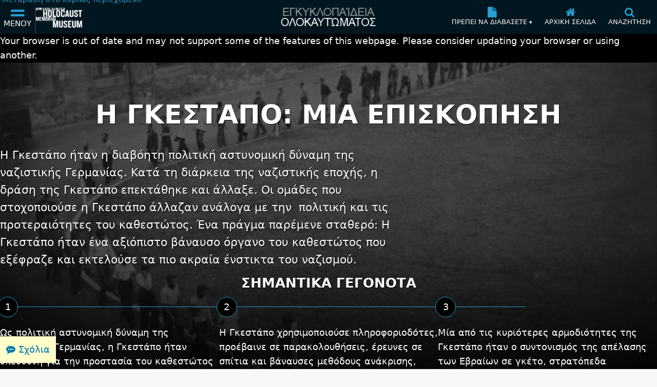

--- FILE ---
content_type: application/javascript
request_url: https://encyclopedia.ushmm.org/js/main/series-block--refactor.js?id=f8028f5357293773ac61d316e1521b21
body_size: 168
content:
"use strict";(self.webpackChunkencyclopedia=self.webpackChunkencyclopedia||[]).push([[8364],{6540:()=>{!function(){const e=document.querySelectorAll(".js-series-box"),s=document.querySelectorAll(".js-series-btn");function t(t){e.forEach(((e,i)=>{i===t?(e.classList.add("series-box--active"),s[i].classList.add("series-other--active"),s[i].setAttribute("aria-current",!0)):(e.classList.remove("series-box--active"),s[i].classList.remove("series-other--active"),s[i].removeAttribute("aria-current"))})),function(e,s){const t=new URL(window.location).searchParams;t.set(e,s),window.history.replaceState({},"",`?${t.toString()}`)}("series",this.dataset.series)}s.forEach(((e,s)=>{e.addEventListener("click",t.bind(e,s))}))}()}},e=>{var s;s=6540,e(e.s=s)}]);

--- FILE ---
content_type: application/javascript
request_url: https://encyclopedia.ushmm.org/js/main/article.js?id=f2fb6d7ed34212c5db8bf84da43d103b
body_size: 5520
content:
"use strict";(self.webpackChunkencyclopedia=self.webpackChunkencyclopedia||[]).push([[9971,9250,8295],{9311:(e,t,n)=>{var o=n(1139);function r(){return new Promise((async(e,t)=>{try{const t=await fetch(`/ajax/glossary-terms?langcode=${window.HE.langcode}`);e(await t.json())}catch(e){t(e)}}))}async function s(e,t){t.preventDefault(),t.stopPropagation();const n=this.dataset.langcode,o=this.dataset.slug,r=document.getElementById("glossaryBox"),s=r.querySelector(".js-glossary-live");try{const t=await fetch(`/ajax/glossary-term?langcode=${n}&slug=${o}`),a=await t.json();r.querySelector("#glossaryBox__term").innerText=a.term+":",r.querySelector("#glossaryBox__definition").innerHTML=a.definition,e.isOpen=!0,e.returnFocusTo=this,setTimeout((()=>{s.setAttribute("aria-live","polite")}),100)}catch(e){console.error(e)}}function a(e,t,n){const o=document.getElementById("glossary-btn-label"),r=e.childNodes;let a=[];for(const e of t)for(const t of r)if("#text"===t.nodeName.toLowerCase()){const n=t.wholeText;let r=new RegExp(`([\\s,\\.\\?\\"\\']+)(${e.term})([\\s,\\.\\?\\"\\']+)`,"i");if(r.test(n)){a.push(e);const s=document.createRange().createContextualFragment(n.replace(r,`$1$2$3\n              <button aria-expanded="false" aria-controls="glossaryPopUp" aria-haspopup="dialog" data-slug="${e.slug}" data-langcode="${e.langcode}" class="glossary-term-link">\n                <i class="fa fa-info-circle"><span class="visually-hidden">${o.content.textContent}</span></i>\n              </button> `));t.replaceWith(s);break}}return a.length>0&&Array.from(e.querySelectorAll(".glossary-term-link")).forEach((e=>e.addEventListener("click",s.bind(e,n)))),a}function i(e){const t=document.createElement("div");return t.classList.add("article-headerWrap"),t.appendChild(e.cloneNode(!0)),e.replaceWith(t),t}function l(){try{navigator.clipboard.writeText(this.dataset.clipboardText).then((()=>{this.parentElement.querySelector(".copy-message").classList.toggle("hidden"),setTimeout((()=>{this.parentElement.querySelector(".copy-message").classList.toggle("hidden")}),5e3)}))}catch(e){console.error(e.message)}}var c=n(1790);var d=n(6473);const u=document.getElementById("toolsBar"),p=window.getComputedStyle(document.body).getPropertyValue("--header-height"),f=()=>{u.offsetHeight>window.innerHeight-parseInt(p)-32?u.classList.add("isNotSticky"):u.classList.remove("isNotSticky")};let m;const h=()=>{clearTimeout(m),m=setTimeout((()=>{f()}),200)};(0,o.rG)({controllerIDs:["photo-details"],controlledID:"imageLightbox",onOpen:async function(){if(!this.hasBeenRendered)try{const e=await fetch(this.el.dataset.href),t=await e.text(),n=document.createElement("template");n.innerHTML=t;const o=n.content.querySelector("figure");this.el.querySelector(".js-slot").appendChild(o),this.hasBeenRendered=!0}catch(e){console.error("Error:",e)}}}),async function(){const e=await(0,o.rG)({controlledID:"glossaryPopUp",controllerIDs:[],onClose:function(){this.el.querySelector(".js-glossary-live").setAttribute("aria-live","off")}});(function(e,t){let n=arguments.length>2&&void 0!==arguments[2]?arguments[2]:"";const o=Array.from(document.querySelectorAll(e));let s=[];return n&&(s=Array.from(document.querySelectorAll(n))),new Promise((e=>{r().then((n=>{let r=[];for(const e of o){const o=Array.from(e.querySelectorAll("p, span"));for(const e of o){if(s.length&&s.some((t=>t.contains(e))))continue;const o=a(e,n,t);r=r.concat(o)}}const i=r.reduce(((e,t)=>(-1===e.findIndex((e=>e.id===t.id))&&e.push(t),e)),[]).sort(((e,t)=>e.term.localeCompare(t.term)));e(i)}))}))})(".js-overview, .js-key-facts, .js-story-text",e,".embedded-narrative-wrapper").then((t=>{const n=document.getElementById("matched-glossary-terms"),o=n.querySelector("ul");t.length>0&&(t.forEach((t=>{const n=document.createElement("li"),r=document.createElement("button");r.setAttribute("aria-expanded",!1),r.setAttribute("aria-controls","glossaryPopUp"),r.setAttribute("aria-haspopup","dialog"),r.dataset.langcode=t.langcode,r.dataset.slug=t.slug,r.dataset.trackGtm=`Encyclopedia Sidebar|Glossary Term|${t.term}`,r.textContent=t.term,r.addEventListener("click",s.bind(r,e)),n.append(r),o.append(n)})),n.classList.remove("hidden"),n.removeAttribute("aria-hidden"))}))}(),function(){if(!IntersectionObserver)return;Array.from(document.querySelectorAll(".js-newCarousel")).forEach((e=>function(e){const t=e.querySelector("ul"),n=Array.from(t.querySelectorAll("li"));if(n.length<2)return;const o="rtl"===document.documentElement.getAttribute("dir"),r=Array.from(e.querySelectorAll("button")),s=e.querySelector(".js-item-count"),a=s.querySelectorAll(".js-first"),i=s.querySelectorAll(".js-last"),l=s.querySelectorAll(".js-count"),c=s.querySelector(".js-item-count-singular"),d=s.querySelector(".js-item-count-plural"),u=e.querySelector(".js-live");t.addEventListener("scroll",w);const p=void 0!==e.dataset.preventFocusChange,f=void 0!==e.dataset.dynamicHeight,m=new Set,h=new Set;f&&e.classList.add("newCarousel--dynamicHeight");let y,g=!1,v=!1,E=!1;function b(){clearTimeout(y),g||(g=!0,n.forEach((e=>A.unobserve(e)))),y=setTimeout((()=>{g=!1,n.forEach((e=>A.observe(e)))}),200)}function w(){v=!0,t.removeEventListener("scroll",w),t.addEventListener("scroll",b)}window.addEventListener("resize",(()=>{v=!1,t.addEventListener("scroll",w),b()})),n.forEach((e=>{e._focusableChildren=Array.from(e.querySelectorAll("a, button, input, select")),e._firstFocusable=e._focusableChildren.length?e._focusableChildren[0]:e}));const L={root:t,threshold:.99};e.classList.add("has-js");const A=new IntersectionObserver(q,L);function k(e){r[e].removeAttribute("disabled")}function x(e){r[e].setAttribute("disabled",!0)}function S(e){e.classList.add("newCarousel-item--hidden"),0===e._focusableChildren.length&&e.setAttribute("tabindex",-1),e._focusableChildren.forEach((e=>{e.setAttribute("tabindex",-1)}))}function q(o){u.setAttribute("aria-live","off"),E?u.setAttribute("aria-hidden","false"):u.setAttribute("aria-hidden","true"),f&&(t.style.height=t.offsetHeight+"px");const r=o.filter((e=>e.isIntersecting)),y=o.filter((e=>!e.isIntersecting));r.forEach((e=>m.add(e.target))),r.forEach((e=>h.delete(e.target))),y.forEach((e=>h.add(e.target))),y.forEach((e=>m.delete(e.target)));const g=[...m].map((e=>Number(e.dataset.index))).sort();let b;g.includes(0)?x(0):k(0),g.includes(n.length-1)?x(1):k(1),h.forEach((e=>{S(e)})),0===h.size?e.classList.add("newCarousel--no-overflow"):e.classList.remove("newCarousel--no-overflow"),m.forEach((e=>{e.classList.remove("newCarousel-item--hidden"),0===e._focusableChildren.length&&e.setAttribute("tabindex",0),e._focusableChildren.forEach((e=>{e.removeAttribute("tabindex")}))})),g.length&&(b=[...m].find((e=>Number(e.dataset.index)===g[0])),b&&f&&(t.style.height="auto")),Array.from(a).forEach((e=>e.textContent=s.dataset[g[0]+1])),Array.from(i).forEach((e=>e.textContent=s.dataset[g[g.length-1]+1])),Array.from(l).forEach((e=>e.textContent=s.dataset[n.length])),g.length>1?u.textContent=d.textContent:u.textContent=c.textContent;const w=[...m].map((e=>e.dataset.label)).join(", ");p&&(u.textContent+=`: ${w}`),g.length&&b&&E&&(u.setAttribute("aria-live","polite"),v&&!p&&E&&b._firstFocusable.focus()),E=!1}function C(e){E=!0;const n=t.offsetWidth,r=parseInt(window.getComputedStyle(t).getPropertyValue("gap"));switch(o){case!1:t.scrollLeft=0===e?t.scrollLeft-n-r:t.scrollLeft+n+r;break;case!0:t.scrollLeft=0===e?t.scrollLeft+n+r:t.scrollLeft-n+r}}n.forEach((e=>{A.observe(e)})),r.forEach(((e,t)=>{e.addEventListener("click",C.bind(null,t))}))}(e)))}(),function(e){var t;const n=document.querySelector(e);let o;Array.from(n.querySelectorAll("h2")).forEach(((e,t)=>{var n;if(e.id)o=i(e);else{const n=`${e.innerText.trim().toLowerCase().replace(/[^a-z\s-]+/g,"").trim().replace(/[\s-]+/g,"-")}-${t}`;e.id=n,e.setAttribute("tabindex",-1),o=i(e)}if(null!==(n=navigator.clipboard)&&void 0!==n&&n.writeText){const t=e.id,n=new URL(location);n.hash=t;const r=`\n      <button aria-label="Click to copy a permalink to this section" aria-describedby="${e.id}" class="btn btn-link copy-link-btn js-copy-link-btn" data-clipboard-text="${n.toString()}" data-track-gtm="Article|Header Anchor|${e.innerText}" title="Click to copy a permalink to this section">\n        <i aria-hidden="true" class="fa fa-link"></i>\n        <span class="copy-message black-text hidden" role="alert">Link copied</span>\n      </button>\n      `;o.insertAdjacentHTML("beforeend",r)}})),null!==(t=navigator.clipboard)&&void 0!==t&&t.writeText&&Array.from(document.querySelectorAll(".js-copy-link-btn")).forEach((e=>{e.addEventListener("click",l)}))}("#story-text"),(0,c.Z)(),(0,c.E)(),Array.from(document.querySelectorAll(".js-date-translate")).forEach((e=>{e.textContent=function(e,t,n){const o=e.split("-");return o[1]=o[1]-1,`${n?n+" ":""}${new Date(Date.UTC(...o)).toLocaleDateString([t,"en"],{year:"numeric",month:"short",day:"numeric",timeZone:"UTC"})}`}(e.dataset.date,e.dataset.lang,e.dataset.display)})),function(){const e=window.location.hash;if(e){document.querySelector(e)&&setTimeout((()=>{window.location=e}),500)}}(),(0,d.Z)(),function(){const e=document.querySelector(".js-external-website").dataset.translation;Array.from(document.querySelector(".js-article-columns").querySelectorAll("a")).forEach((t=>{if(t.href)try{if(new URL(t.href).hostname===window.location.hostname)return;t.getAttribute("aria-label")?t.setAttribute("aria-label",`${t.getAttribute("aria-label")} (${e})`):t.insertAdjacentHTML("beforeend",`<span class="visually-hidden"> (${e})</span>`)}catch(e){console.error(e)}}))}(),f(),window.addEventListener("resize",h)},1790:(e,t,n)=>{function o(){const e=":is(.embedded-asset, .embedded-img-figure, .video-embed-wrapper, .image-embed-wrapper, .audio-embed-wrapper, .youtube-embed-wrapper)",t=document.querySelectorAll(e);Array.from(t).filter((t=>!t.matches(`${e} ${e}`))).forEach((async e=>{const t=e.querySelector("p");if(!t)return;const n=t.textContent.match(/\[(?:credit|caption)=(\w{8}-\w{4}-\w{4}-\w{4}-\w{12})\]/),o=!!n&&n[1];if(o)try{const n=await fetch(`/api/v1/assets/${o}`,{headers:window.HE.apiRequestHeaders}),r=await n.json(),{credit:s,caption:a}=r.data;if(a.toLowerCase().includes("audio version of this article"))e.classList.add("audio-version"),e.insertAdjacentHTML("afterbegin",'<span class="audio-version-label">Listen to the human-read audio version</span>');else{const n=[s,a].filter(Boolean).join(" - ");t.innerHTML=n,t.classList.add("isLoaded");const o=e.querySelector("img");o&&o.setAttribute("alt",a??"")}}catch(e){console.error(e)}}))}function r(){const e=document.querySelectorAll("[data-clickable]");Array.from(e).forEach((e=>{e.classList.add("article-clickableAsset"),e.addEventListener("click",(()=>window.location.href=e.dataset.clickable))}))}n.d(t,{E:()=>r,Z:()=>o})},1139:(e,t,n)=>{let o;n.d(t,{BX:()=>c,rG:()=>s,uT:()=>i});const r=new Promise((e=>{o=e}));if("function"!=typeof HTMLDialogElement){const e=document.createElement("link");e.rel="stylesheet",e.href="/css/dialog-polyfill.css",document.head.appendChild(e);const t=document.createElement("script");t.src="/js/main/dialog-polyfill.js",t.addEventListener("load",(function(){o("polyfill")})),document.head.appendChild(t)}else o("native");async function s(e){let{controllerIDs:t,controlledID:n,focusOn:o="",onOpen:s=null,onClose:a=null}=e;const i=document.body,l=t.map((e=>document.getElementById(e))),c=document.getElementById(n);if(!c)return;const d="DIALOG"===c.tagName;if(d){"polyfill"===await r&&window.dialogPolyfill.registerDialog(c),l.push(...[`close-${n}`,`close-${n}--kb`].map((e=>document.getElementById(e))))}const u={timeout(){},_isOpen:!1,el:c,content:c.querySelector(".js-dialog-content"),focusOnEl:o?document.getElementById(o):void 0,get isOpen(){return this._isOpen},set isOpen(e){this._isOpen=e,d||this.el.classList[e?"add":"remove"]("isOpen"),Array.from(l).forEach((t=>{t&&t.setAttribute("aria-expanded",e)})),d&&document.documentElement.classList[e?"add":"remove"]("menuIsOpen"),e?(i.addEventListener("click",u.close),d?(u.content.addEventListener("click",u.stopProp),this.el.showModal()):(i.addEventListener("focusin",u.close),i.addEventListener("keydown",u.escHandler)),u.focusOnEl&&u.focusOnEl.focus(),s&&s.call(u)):(i.removeEventListener("click",u.close),d?(u.content.removeEventListener("click",u.stopProp),u.returnFocusTo&&u.returnFocusTo.focus(),this.el.close()):(i.removeEventListener("focusin",u.close),i.removeEventListener("keydown",u.escHandler)),a&&a.call(u))},focusOut(){this.timeout=setTimeout((()=>{u.isOpen=!1}),20)},focusIn(e){e.stopPropagation()},close(){u.isOpen&&(u.isOpen=!1)},escHandler(e){"Escape"===e.key&&(e.stopPropagation(),u.close())},stopProp(e){e.stopPropagation()}};return null!==u.el?(d&&u.el.addEventListener("close",(()=>{u.close()})),d||u.el.addEventListener("focusin",u.focusIn),Array.from(l).forEach((e=>{e&&e.addEventListener("click",(function(e){e.stopPropagation(),!u.isOpen&&d&&(u.returnFocusTo=this),u.isOpen=!u.isOpen}))})),u):void 0}function a(e){e.style.height="auto",e.classList.remove("isPositionAbove"),e.classList.remove("isPositionBelow");const t=window.innerHeight,n=e.getBoundingClientRect().top<t/2?"below":"above";"below"===n?(e.classList.remove("isPositionAbove"),e.classList.add("isPositionBelow")):(e.classList.add("isPositionAbove"),e.classList.remove("isPositionBelow"));const o=e.getBoundingClientRect();if("above"===n){const t=document.querySelector(".js-header").offsetHeight;o.bottom-o.height<t&&(e.style.height=o.bottom-t+"px")}else o.top+o.height>t&&(e.style.height=t-o.top+"px")}function i(){const e=document.getElementById("searchMenu").querySelector(".js-dialog-content"),t=document.querySelector(".js-content-types-search"),n=document.getElementById("category-group-btn"),o=document.getElementById("category-group-btn-txt"),r=document.getElementById("category-group-listbox"),s={activeElement:-1,el:r,form:document.querySelector("form.js-searchBox"),items:Array.from(r.querySelectorAll("input")),clearBtn:document.getElementById("searchbox-category-clear"),_isOpen:!1,get isOpen(){return this._isOpen},set isOpen(t){this._isOpen=t,this.el.classList[t?"add":"remove"]("isOpen"),n.setAttribute("aria-expanded",t),t?(this.el.querySelector("input").focus(),e.addEventListener("click",this.close),a(r)):(n.focus(),e.removeEventListener("click",this.close))},updateFilterList(){const e=new FormData(s.form).getAll("types[]");0===e.length?o.textContent=n.dataset.originalDisplay:1===e.length?o.textContent=document.querySelector(`input[name="types[]"][value="${e[0]}"]`).parentElement.textContent:o.textContent=`${n.dataset.multipleDisplay} (${e.length})`},clearAll(){s.items.forEach((e=>{e.checked=!1})),o.textContent=n.dataset.originalDisplay},close(){s.isOpen=!1},keydownHandler(e){"Escape"===e.key&&(e.preventDefault(),e.stopPropagation(),s.isOpen=!1),"Tab"===e.key&&s.inputs.includes(e.target)&&e.preventDefault(),"ArrowDown"===e.key&&(e.preventDefault(),e.stopPropagation(),s.activeElement<s.inputs.length-1?s.inputs[s.activeElement+1].focus():s.inputs[0].focus()),"ArrowUp"===e.key&&(e.preventDefault(),e.stopPropagation(),s.activeElement>0?s.inputs[s.activeElement-1].focus():s.inputs[s.inputs.length-1].focus()),"Enter"===e.key&&(e.preventDefault(),e.stopPropagation(),e.target.checked=!e.target.checked,s.updateFilterList())}};return s.items.forEach((e=>{e.addEventListener("change",s.updateFilterList)})),s.inputs=Array.from(s.el.querySelectorAll("input, button")),s.inputs.forEach(((e,t)=>{e.addEventListener("focus",(()=>{s.activeElement=t}))})),s.clearBtn.addEventListener("click",s.clearAll),t.addEventListener("click",(e=>{e.stopPropagation()})),n.addEventListener("click",(()=>{s.isOpen=!s.isOpen})),n.addEventListener("keyup",(e=>{"ArrowDown"===e.key&&(s.isOpen=!0)})),s.el.addEventListener("keydown",s.keydownHandler),s.updateFilterList(),s}function l(e){const t=e.parentElement;return t?t.matches("dialog")?t:l(t):null}function c(e){const t=l(e);if(!t)return;const n=t.querySelector(".js-dialog-content"),o=e.querySelector("[aria-controls]"),r=e.querySelector("[role=list]"),s={activeElement:-1,el:r,links:Array.from(r.querySelectorAll("a")),_isOpen:!1,get isOpen(){return this._isOpen},set isOpen(e){this._isOpen=e,this.el.classList[e?"add":"remove"]("isOpen"),o.setAttribute("aria-expanded",e),e?(this.el.querySelector("a").focus(),n.addEventListener("click",this.close),a(r)):(o.focus(),n.removeEventListener("click",this.close))},close(){s.isOpen=!1},keydownHandler(e){"Escape"===e.key&&(e.preventDefault(),e.stopPropagation(),s.isOpen=!1),"Tab"===e.key&&s.links.includes(e.target)&&e.preventDefault(),"ArrowDown"===e.key&&(e.preventDefault(),e.stopPropagation(),s.activeElement<s.links.length-1?s.links[s.activeElement+1].focus():s.links[0].focus()),"ArrowUp"===e.key&&(e.preventDefault(),e.stopPropagation(),s.activeElement>0?s.links[s.activeElement-1].focus():s.links[s.links.length-1].focus())}};return s.links.forEach(((e,t)=>{e.addEventListener("focus",(()=>{s.activeElement=t}))})),e.addEventListener("click",(e=>{e.stopPropagation()})),o.addEventListener("click",(()=>{s.isOpen=!s.isOpen})),o.addEventListener("keyup",(e=>{"ArrowDown"===e.key&&(s.isOpen=!0)})),s.el.addEventListener("keydown",s.keydownHandler),s}},6473:(e,t,n)=>{async function o(){const e=document.getElementById("search-query-input"),t=await fetch(`/api/v1/${window.HE.langcode}/search-keywords`,{headers:window.HE.apiRequestHeaders}),n=await t.json();let o="";if(n.data.forEach((e=>{let t=encodeURIComponent(e.textline);o+=`<a href="/search?query=${t}&languages%5B%5D=${window.HE.langcode}" data-track-gtm="Trending Keywords|${e.textline}">${e.textline}</a>`})),o){document.querySelectorAll(".js__trending_keywords_wrapper .js__trending_keywords_loader").forEach((e=>{e.parentNode.style.display="flex",e.innerHTML=o,e.classList.remove("wipe-loader-hor-alternate")})),e.setAttribute("placeholder",`e.g., ${n.data[0].textline}`)}}n.d(t,{Z:()=>o})}},e=>{var t;t=9311,e(e.s=t)}]);